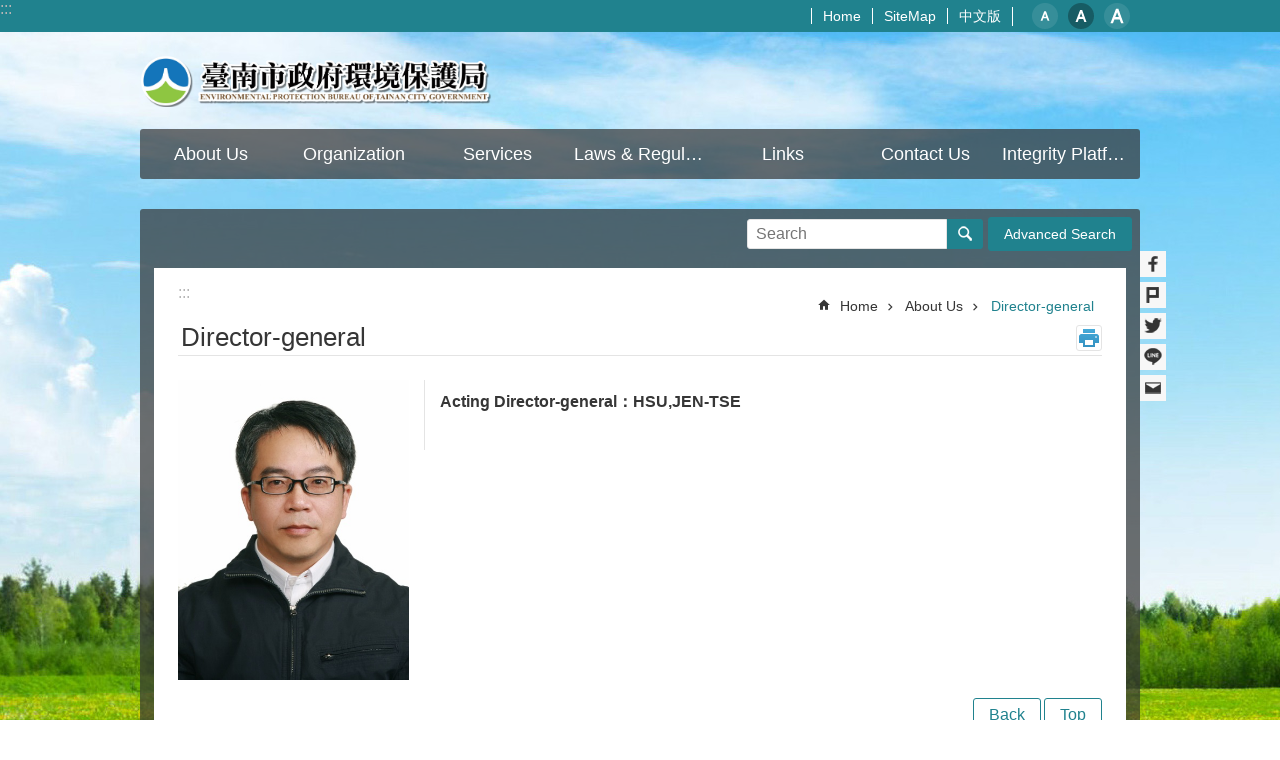

--- FILE ---
content_type: text/html; charset=utf-8
request_url: https://web.tainan.gov.tw/epb_en/cp.aspx?n=16644&Create=1
body_size: 12098
content:

<!DOCTYPE html>

<html id="FormHtml" xmlns="http://www.w3.org/1999/xhtml" lang="en">
<head id="Head1"><script src='https://web.tainan.gov.tw/Scripts/jquery.min.js'></script>
<script src='https://web.tainan.gov.tw/Scripts/jquery.lazy.min.js'></script>
<script src='https://web.tainan.gov.tw/Scripts/jquery.lazy.plugins.min.js'></script>
<script src='https://web.tainan.gov.tw/Scripts/jquery.cookie.min.js'></script>
<script src='https://web.tainan.gov.tw/Scripts/jUtil.min.js'></script>
<script src='https://web.tainan.gov.tw/Scripts/ShowMd5Code.min.js'></script>
<script  src='https://web.tainan.gov.tw/Scripts/Chart/highcharts.min.js'></script> 
<script  src='https://web.tainan.gov.tw/Scripts/Chart/map.src.min.js'></script> 
<script  src='https://web.tainan.gov.tw/Scripts/Chart/highcharts_theme.min.js'></script> 
<script  src='https://web.tainan.gov.tw/Scripts/Chart/tw-all.min.js'></script> 
<link rel='stylesheet' type='text/css'  href='https://web.tainan.gov.tw/Scripts/Chart/highcharts.css'> 
<script  src='https://web.tainan.gov.tw/Scripts/jquery.mousewheel.min.js'></script> 
<script  src='https://web.tainan.gov.tw/Scripts/jquery.touchwipe.min.js'></script> 
<script src='https://web.tainan.gov.tw/Scripts/linkCheck.js'></script>
<script>var CCMS_WWWURL='https://web.tainan.gov.tw/epb_en';var CCMS_LanguageSN=2;var CCMS_SitesSN_Encryption='161';var APName='$%mylocation%$';</script><meta http-equiv="X-UA-Compatible" content="IE=edge" /><meta name="viewport" content="width=device-width, initial-scale=1" /><meta http-equiv="Content-Type" content="text/html; charset=utf-8" />
<meta name="DC.Title" content="Environmental Protection Bureau Of Tainan City Government" />
<meta name="DC.Subject" content="" />
<meta name="DC.Creator" content="" />
<meta name="DC.Publisher" content="" />
<meta name="DC.Date" content="" />
<meta name="DC.Type" content="" />
<meta name="DC.Identifier" content="" />
<meta name="DC.Description" content="" />
<meta name="DC.Contributor" content="" />
<meta name="DC.Format" content="" />
<meta name="DC.Relation" content="" />
<meta name="DC.Source" content="" />
<meta name="DC.Language" content="" />
<meta name="DC.Rights" content="" />
<meta name="Category.Theme" content="" />
<meta name="Category.Cake" content="" />
<meta name="Category.Service" content="" />
<meta name="DC.Keywords" content="" />
<title>
	Environmental Protection Bureau Of Tainan City Government-Director-general
</title><link id="likCssGlobal" href="/epb_en/css/global.css" rel="stylesheet" type="text/css" /><link id="likCssPage" href="/epb_en/css/page.css" rel="stylesheet" type="text/css" /><link id="likPrint" href="/epb_en/css/print.css" rel="stylesheet" type="text/css" media="print" /><link id="lnkCssSysDetail" href="/epb_en/css/sys_detail.css" rel="stylesheet" type="text/css" />

<link href="https://w3fs.tainan.gov.tw/001/Upload/161/sites/pagebackimage/16b65efe-9a96-4eaa-860a-883da3f373be.png" rel="icon" type="image/x-icon">    <style>
        .for_accessibility a {
            position: absolute;
            top: 10px;
            left: 10px;
            z-index: 99;
            width: 1px;
            height: 1px;
            white-space: nowrap;
            overflow: hidden;
            color: #000;
        }
            .for_accessibility a:focus {
                width: auto;
                height: auto;
                padding: 6px;
                background-color: #fff;
            }
        .for_accessibility div {
            position: absolute;
            width: 2px;
            height: 2px;
            background-color: transparent;
            opacity: .1
        }
    </style>
<!-- Global site tag (gtag.js) - Google Analytics -->
<script async src="https://www.googletagmanager.com/gtag/js?id=UA-126646321-42"></script>
<script>
  window.dataLayer = window.dataLayer || [];
  function gtag(){dataLayer.push(arguments);}
  gtag('js', new Date());

  gtag('config', 'UA-126646321-42');
</script>
<script src='https://web.tainan.gov.tw/Scripts/jGMap.js'></script>
<script src='https://web.tainan.gov.tw/Scripts/fancybox/jquery.fancybox.min.js'></script>
<link rel='stylesheet' type='text/css'  href='https://web.tainan.gov.tw/Scripts/fancybox/jquery.fancybox.css'> 
<script src='https://web.tainan.gov.tw/Scripts/lightGallery/js/lightgallery-all.min.js?1'></script>
<link rel='stylesheet' type='text/css'  href='https://web.tainan.gov.tw/Scripts/lightGallery/css/lightgallery.min.css?1'> 
<script  src='./js/airdatepicker/datepicker.min.js'></script> 
<script  src='./js/airdatepicker/datepicker.zh-tw.js'></script> 
<script  src='./js/airdatepicker/datepicker.en.js'></script> 
<link rel='stylesheet' type='text/css'  href='./js/airdatepicker/datepicker.min.css'> 
<meta property="og:title" content="許仁澤" >
<meta property="og:type" content="article" >
<meta property="og:url" content="https://web.tainan.gov.tw/epb_en/cp.aspx?n=16644&Create=1" >
<meta property="og:site_name" content="Environmental Protection Bureau Of Tainan City Government" >
<meta property="og:image" content="https://w3fs.tainan.gov.tw/001/Upload/161/sites/pagebackimage/6faea433-07fd-48fa-80b9-c42b67ad2ed7.png" >
</head>
<body id="Formbody" data-js="false"><div class="for_accessibility">
    <a href="#Accesskey_C" class="" title="Go TO Content">Go TO Content</a>    <div>
    </div>
    <script>
        var $a = $('.for_accessibility a');
        $a.on('click', function (evt) {
            var $href = $($(this).attr('href')),
                $target = $href.find('a').eq(0).get(0);
            setTimeout(function () { try { $target.focus(); } catch (e) { } }, 0);
        });
    </script>
</div>
<script> document.body.setAttribute("data-js", "true");</script>
    
    <form method="post" action="./cp.aspx?n=16644&amp;Create=1" id="form1">
<div class="aspNetHidden">
<input type="hidden" name="__VIEWSTATE" id="__VIEWSTATE" value="WZN15YgT1SkS4sBc+ZF93NMxKzvv/v6VMnxoSGcJtxQJg2ey6lTmYQRxoflmX4r/dRZiN08VmkMn3Mrc6oYupTx3+mx64CY0y/vOcCql4cRxnJ4qMQwOXBWTaU8=" />
</div>

        <!--主選單 結束-->
        <!--標題-->

        <div class="title">
            

        </div>
        
        
        
        
        
        
     <div class="group sys-root" data-func="{&#39;datePicker&#39;:{&#39;autoClose&#39;:true,&#39;language&#39;:&#39;en&#39;}}" data-nojs="Your browser does not seem to support JavaScript syntax, but it does not matter, it does not affect the presentation of the content. If you need to choose the appropriate font size, you can use the keyboard Ctrl + (+) zoom (-) zoom. If you need to go back to the previous page, you can use the Alt + Left Arrow (←) provided by the browser. If you need to print, you can use the keyboard Ctrl + p use the browser to provide the print function." data-type="3" data-child="3"><div class="in"><div class="ct"><div class="in"> <div class="group base-mobile" data-func="{&#39;toggleBtn&#39;:{&#39;btnRole&#39;: &#39;button&#39;}}" data-index="1" data-type="3"><div class="in"><div class="hd"><div class="in"><div   data-index="0"  >		<span  ><a    title="MoblieMenu" data-title="MoblieMenu"     >MoblieMenu</a></span></div></div></div><div class="ct"><div class="in"> <div class="area-form search" data-index="1" data-type="0" data-child="1"><div class="in"><div class="hd"><div class="in"><div   data-index="0"  >		<span  ><a    title="search" data-title="search"     >search</a></span></div></div></div><div class="ct"><div class="in"><div class="fieldset">
  <span class="search"><label style='color: transparent; position: absolute;' for='7a125783473644fa9f89f8256a3bb4ce' >Search</label><input data-search="7a125783473644fa9f89f8256a3bb4ce" id='7a125783473644fa9f89f8256a3bb4ce' type="search" placeholder="Search" title="Search"></span>
  <span class="submit"><a href="#" id='btn_7a125783473644fa9f89f8256a3bb4ce' role='button' class='CCMS_SearchBtn' data-search="7a125783473644fa9f89f8256a3bb4ce" title="Search">Search</a></span>
</div>
<div class="list">
  <ul data-index="1" data-child="0">
  </ul>
</div>
<script >
$(function () {
    $('[data-search="7a125783473644fa9f89f8256a3bb4ce"]').on("keydown", function (event) {
        if (event.which == 13) {
             doSearch($('#btn_7a125783473644fa9f89f8256a3bb4ce'));
            return false;
        }
    });
});
</script>
</div></div><div class="ft"><div class="in"><ul data-index="1" data-child="1">
  <li data-index="1" class="advanced"><span><a target="_blank" href="https://www.google.com.tw/advanced_search?hl=en&as_sitesearch=https://web.tainan.gov.tw/epb_en" title="Advanced Search[ open a new window]">Advanced Search</a></span></li>
</ul>
</div></div></div></div> <div class="list-text share" data-index="2" data-type="0" data-child="1"><div class="in"><div class="hd"><div class="in"><div   data-index="0"  >		<span  ><a   href="#"  role="button" title="Share" data-title="Share"     >Share</a></span></div></div></div><div class="ct"><div class="in"><ul data-index="1" data-child="5"><li   data-index="1"  class="facebook"  >		<span  ><a   href="javascript: void(window.open('http://www.facebook.com/share.php?u='.concat(encodeURIComponent(location.href)) ));"   title="Share to Facebook[ open a new window]" data-title="Share to Facebook[ open a new window]"    target="_self"   >Facebook</a></span></li><li   data-index="2"  class="plurk"  >		<span  ><a   href="javascript: void(window.open('http://www.plurk.com/?qualifier=shares&status='.concat(encodeURIComponent(location.href)) ));"   title="Share to Plurk[ open a new window]" data-title="Share to Plurk[ open a new window]"    target="_self"   >Plurk</a></span></li><li   data-index="3"  class="twitter"  >		<span  ><a   href="javascript: void(window.open('http://twitter.com/home/?status='.concat(encodeURIComponent(document.title)) .concat(' ') .concat(encodeURIComponent(location.href))));"   title="Share to twitter[ open a new window]" data-title="Share to twitter[ open a new window]"    target="_self"   >Twitter</a></span></li><li   data-index="4"  class="line"  >		<span  ><a   href="javascript: void(window.open('http://line.naver.jp/R/msg/text/?'.concat(encodeURIComponent(location.href)) ));"   title="Share to line[ open a new window]" data-title="Share to line[ open a new window]"    target="_self"   >line</a></span></li><li   data-index="5"  class="email"  >		<span  ><a   href="javascript:  void(window.open('mailto:?subject=' + encodeURIComponent(document.title) + '&amp;body=' +  encodeURIComponent(document.URL)));"   title="Share to email[ open a new window]" data-title="Share to email[ open a new window]"    target="_self"   >Email</a></span></li></ul>
</div></div></div></div> <div class="group-list nav" data-func="{&#39;majorNavMobile&#39;:{}}" data-index="3" data-type="4" data-child="7"><div class="in"><div class="ct"><div class="in"><ul data-index="1" data-child="7"><li data-index="1"> <div class="group nav" data-index="1" data-type="3" data-child="1"><div class="in"><div class="hd"><div class="in"><div   data-index="0"  >		<span  ><a   href="cl.aspx?n=16386"      title="About Us" data-title="About Us"     >About Us</a></span></div></div></div><div class="ct"><div class="in"> <div class="list-text nav" data-index="1" data-type="0" data-child="1"><div class="in"><div class="ct"><div class="in"><ul data-index="1" data-child="2"><li   data-index="1"  >		<span  ><a   href="cp.aspx?n=16644"      title="Director-general" data-title="Director-general"     >Director-general</a></span></li><li   data-index="2"  >		<span  ><a   href="cp.aspx?n=16645"      title="Office Location" data-title="Office Location"     >Office Location</a></span></li></ul>
</div></div></div></div></div></div></div></div></li><li data-index="2"> <div class="group nav" data-index="2" data-type="3" data-child="1"><div class="in"><div class="hd"><div class="in"><div   data-index="0"  >		<span  ><a   href="News.aspx?n=22878&sms=17696"      title="Organization" data-title="Organization"     >Organization</a></span></div></div></div><div class="ct"><div class="in"> <div class="list-text nav" data-index="1" data-type="0"><div class="in"><div class="ct"><div class="in"></div></div></div></div></div></div></div></div></li><li data-index="3"> <div class="group nav" data-index="3" data-type="3" data-child="1"><div class="in"><div class="hd"><div class="in"><div   data-index="0"  >		<span  ><a   href="cl.aspx?n=16648"      title="Services" data-title="Services"     >Services</a></span></div></div></div><div class="ct"><div class="in"> <div class="list-text nav" data-index="1" data-type="0" data-child="1"><div class="in"><div class="ct"><div class="in"><ul data-index="1" data-child="3"><li   data-index="1"  >		<span  ><a   href="News.aspx?n=16649&sms=17646"      title="Document" data-title="Document"     >Document</a></span></li><li   data-index="2"  >		<span  ><a   href="News_Video.aspx?n=16650&sms=17697"      title="Multimedia" data-title="Multimedia"     >Multimedia</a></span></li><li   data-index="3"  >		<span  ><a   href="News.aspx?n=24419&sms=20725"      title="Tainan City Anding regional health buries the field & Leachate treatment plant" data-title="Tainan City Anding regional health buries the field & Leachate treatment plant"     >Tainan City Anding regional health buries the field & Leachate treatment plant</a></span></li></ul>
</div></div></div></div></div></div></div></div></li><li data-index="4"> <div class="group nav" data-index="4" data-type="3" data-child="1"><div class="in"><div class="hd"><div class="in"><div   data-index="0"  >		<span  ><a   href="News.aspx?n=27689&sms=17701"      title="Laws & Regulations" data-title="Laws & Regulations"     >Laws & Regulations</a></span></div></div></div><div class="ct"><div class="in"> <div class="list-text nav" data-index="1" data-type="0"><div class="in"><div class="ct"><div class="in"></div></div></div></div></div></div></div></div></li><li data-index="5"> <div class="group nav" data-index="5" data-type="3" data-child="1"><div class="in"><div class="hd"><div class="in"><div   data-index="0"  >		<span  ><a   href="cl.aspx?n=16895"      title="Links" data-title="Links"     >Links</a></span></div></div></div><div class="ct"><div class="in"> <div class="list-text nav" data-index="1" data-type="0" data-child="1"><div class="in"><div class="ct"><div class="in"><ul data-index="1" data-child="3"><li   data-index="1"  >		<span  ><a   href="News.aspx?n=16896&sms=17699"      title="Local Environmental Protection Units" data-title="Local Environmental Protection Units"     >Local Environmental Protection Units</a></span></li><li   data-index="2"  >		<span  ><a   href="News.aspx?n=16391&sms=17698"      title="International Environmental Protection Units" data-title="International Environmental Protection Units"     >International Environmental Protection Units</a></span></li><li   data-index="3"  >		<span  ><a   href="News.aspx?n=16898&sms=17702"      title="Facilities" data-title="Facilities"     >Facilities</a></span></li></ul>
</div></div></div></div></div></div></div></div></li><li data-index="6"> <div class="group nav" data-index="6" data-type="3" data-child="1"><div class="in"><div class="hd"><div class="in"><div   data-index="0"  >		<span  ><a   href="cp.aspx?n=16900"      title="Contact Us" data-title="Contact Us"     >Contact Us</a></span></div></div></div><div class="ct"><div class="in"> <div class="list-text nav" data-index="1" data-type="0"><div class="in"><div class="ct"><div class="in"></div></div></div></div></div></div></div></div></li><li data-index="7"> <div class="group nav" data-index="7" data-type="3" data-child="1"><div class="in"><div class="hd"><div class="in"><div   data-index="0"  >		<span  ><a   href="cl.aspx?n=34440"      title="Integrity Platform" data-title="Integrity Platform"     >Integrity Platform</a></span></div></div></div><div class="ct"><div class="in"> <div class="list-text nav" data-index="1" data-type="0" data-child="1"><div class="in"><div class="ct"><div class="in"><ul data-index="1" data-child="2"><li   data-index="1"  >		<span  ><a   href="News.aspx?n=34451&sms=24607"      title="Latest News" data-title="Latest News"     >Latest News</a></span></li><li   data-index="2"  >		<span  ><a   href="cl.aspx?n=34452"      title="Introduction" data-title="Introduction"     >Introduction</a></span></li></ul>
</div></div></div></div></div></div></div></div></li></ul></div></div></div></div> <div class="list-text hot-key-word" data-index="4" data-type="0"><div class="in"><div class="hd"><div class="in"><div   data-index="0"  >		<span  ><a    title="Keywords" data-title="Keywords"     >Keywords</a></span></div></div></div><div class="ct"><div class="in"></div></div></div></div> <div class="list-text link" data-index="5" data-type="0" data-child="1"><div class="in"><div class="hd"><div class="in"><div   data-index="0"  >		<span  ><a    title="TopLink" data-title="TopLink"     >TopLink</a></span></div></div></div><div class="ct"><div class="in"><ul data-index="1" data-child="3"><li   data-index="1"  >		<span  ><a   href="Default.aspx"   title="Home" data-title="Home"    target="_self"   >Home</a></span></li><li   data-index="2"  >		<span  ><a   href="SiteMap.aspx"   title="SiteMap" data-title="SiteMap"    target="_self"   >SiteMap</a></span></li><li   data-index="3"  >		<span  ><a   href="https://web.tainan.gov.tw/epb"   title="中文版" data-title="中文版"    target="_self"   >中文版</a></span></li></ul>
</div></div></div></div> <div class="list-text link" data-index="6" data-type="0" data-child="1"><div class="in"><div class="hd"><div class="in"><div   data-index="0"  >		<span  ><a    title="FooterLink" data-title="FooterLink"     >FooterLink</a></span></div></div></div><div class="ct"><div class="in"><ul data-index="1" data-child="1"><li   data-index="1"  >		<span  ><a   href="https://web.tainan.gov.tw/epb_en/cp.aspx?n=37174"   title="Open Data Statement" data-title="Open Data Statement"    target="_self"   >Open Data Statement</a></span></li></ul>
</div></div></div></div></div></div></div></div> <div class="group base-extend" data-index="2" data-type="3" data-child="1"><div class="in"><div class="ct"><div class="in"> <div class="simple-text accesskey" data-type="0" data-child="1"><div class="in"><div class="ct"><div class="in"><span><a href="#Accesskey_U" id="Accesskey_U" accesskey="U" title="Upper block, containing the links to the services of this site, search box, font size setting and versions of this site.">:::</a></span></div></div></div></div> <div class="group default info" data-index="1" data-type="3"><div class="in"><div class="ct"><div class="in"> <div class="list-text link" data-index="1" data-type="0" data-child="1"><div class="in"><div class="hd"><div class="in"><div   data-index="0"  >		<span  ><a    title="TopLink" data-title="TopLink"     >TopLink</a></span></div></div></div><div class="ct"><div class="in"><ul data-index="1" data-child="3"><li   data-index="1"  >		<span  ><a   href="Default.aspx"   title="Home" data-title="Home"    target="_self"   >Home</a></span></li><li   data-index="2"  >		<span  ><a   href="SiteMap.aspx"   title="SiteMap" data-title="SiteMap"    target="_self"   >SiteMap</a></span></li><li   data-index="3"  >		<span  ><a   href="https://web.tainan.gov.tw/epb"   title="中文版" data-title="中文版"    target="_self"   >中文版</a></span></li></ul>
</div></div></div></div> <div class="list-text font-size" data-func="{&#39;fontSize&#39;:{}}" data-index="2" data-type="0" data-child="1"><div class="in"><div class="hd"><div class="in"><div   data-index="0"  >		<span  ><a   href="#"  role="button" title="Font Size" data-title="Font Size"     >Font Size</a></span></div></div></div><div class="ct"><div class="in"><ul data-index="1" data-child="3"><li   data-index="1"  class="small"  >		<span  ><a   href="#"   title="S" data-title="S" role="button"    >S</a></span></li><li   data-index="2"  class="medium"  >		<span  ><a   href="#"   title="M" data-title="M" role="button"    >M</a></span></li><li   data-index="3"  class="large"  >		<span  ><a   href="#"   title="L" data-title="L" role="button"    >L</a></span></li></ul>
</div></div></div></div></div></div></div></div> <div class="simple-text major-logo" data-index="2" data-type="0" data-child="1"><div class="in"><div class="ct"><div class="in"><h1><a href="Default.aspx" title="Environmental Protection Bureau Of Tainan City GovernmentLOGO">Environmental Protection Bureau Of Tainan City Government</a></h1></div></div></div></div> <div class="group-list nav" data-func="{&#39;hud&#39;:{},&#39;majorNavHorizontal&#39;:{},&#39;majorNavStraight&#39;:{},&#39;setNavWidth&#39;:{}}" data-index="3" data-type="4" data-child="7"><div class="in"><div class="ct"><div class="in"><ul data-index="1" data-child="7"><li data-index="1"> <div id="Group_82214_NjShLdMavD" data-Margin_right="" data-sort="" data-bgColor="" data-AddParentGroup="" data-GroupSN="82214" data-WidthDeskTop="" data-anchor="" data-tabType="3" class="group nav" data-index="1" data-Margin_DefaultSetting="false" data-type="3" data-bgClass="" data-WidthMobile="" data-groupname="" data-WidthPad="" data-Margin_left="" data-MenuWidth="" data-isgroup="true" data-Margin_bottom="" data-child="1" data-Margin_Top=""><div class="in"><div class="hd"><div class="in"><div   data-index="0"  >		<span  ><a   href="cl.aspx?n=16386"      title="About Us" data-title="About Us"     >About Us</a></span></div></div></div><div class="ct"><div class="in"> <div id="Group_82215_WsptiyBgPs" data-SitesModuleSN="75" data-Margin_right="" data-sort="2" data-bgColor="" data-AddParentGroup="" data-GroupSN="82215" data-WidthDeskTop="" data-anchor="" data-tabType="0" class="list-text nav" data-index="1" data-Margin_DefaultSetting="false" data-type="0" data-bgClass="" data-WidthMobile="" data-groupname="" data-WidthPad="" data-Margin_left="" data-MenuWidth="" data-isgroup="true" data-setLen="0" data-Margin_bottom="" data-child="1" data-Margin_Top=""><div class="in"><div class="ct"><div class="in"><ul data-index="1" data-child="2"><li   data-index="1"  >		<span  ><a   href="cp.aspx?n=16644"      title="Director-general" data-title="Director-general"     >Director-general</a></span></li><li   data-index="2"  >		<span  ><a   href="cp.aspx?n=16645"      title="Office Location" data-title="Office Location"     >Office Location</a></span></li></ul>
</div></div></div></div></div></div></div></div></li><li data-index="2"> <div id="Group_262376_YegRBKTHBD" data-Margin_right="" data-sort="" data-bgColor="" data-AddParentGroup="" data-GroupSN="262376" data-WidthDeskTop="" data-anchor="" data-tabType="3" class="group nav" data-index="2" data-Margin_DefaultSetting="false" data-type="3" data-bgClass="" data-WidthMobile="" data-groupname="" data-WidthPad="" data-Margin_left="" data-MenuWidth="" data-isgroup="true" data-Margin_bottom="" data-child="1" data-Margin_Top=""><div class="in"><div class="hd"><div class="in"><div   data-index="0"  >		<span  ><a   href="News.aspx?n=22878&sms=17696"      title="Organization" data-title="Organization"     >Organization</a></span></div></div></div><div class="ct"><div class="in"> <div id="Group_262377_igoiHQCDnY" data-SitesModuleSN="75" data-Margin_right="" data-sort="2" data-bgColor="" data-AddParentGroup="" data-GroupSN="262377" data-WidthDeskTop="" data-anchor="" data-tabType="0" class="list-text nav" data-index="1" data-Margin_DefaultSetting="false" data-type="0" data-bgClass="" data-WidthMobile="" data-groupname="" data-WidthPad="" data-Margin_left="" data-MenuWidth="" data-isgroup="true" data-setLen="0" data-Margin_bottom="" data-Margin_Top=""><div class="in"><div class="ct"><div class="in"></div></div></div></div></div></div></div></div></li><li data-index="3"> <div id="Group_86244_DrcvdPjDGj" data-Margin_right="" data-sort="" data-bgColor="" data-AddParentGroup="" data-GroupSN="86244" data-WidthDeskTop="" data-anchor="" data-tabType="3" class="group nav" data-index="3" data-Margin_DefaultSetting="false" data-type="3" data-bgClass="" data-WidthMobile="" data-groupname="" data-WidthPad="" data-Margin_left="" data-MenuWidth="" data-isgroup="true" data-Margin_bottom="" data-child="1" data-Margin_Top=""><div class="in"><div class="hd"><div class="in"><div   data-index="0"  >		<span  ><a   href="cl.aspx?n=16648"      title="Services" data-title="Services"     >Services</a></span></div></div></div><div class="ct"><div class="in"> <div id="Group_86245_WPuGCiVhBs" data-SitesModuleSN="75" data-Margin_right="" data-sort="2" data-bgColor="" data-AddParentGroup="" data-GroupSN="86245" data-WidthDeskTop="" data-anchor="" data-tabType="0" class="list-text nav" data-index="1" data-Margin_DefaultSetting="false" data-type="0" data-bgClass="" data-WidthMobile="" data-groupname="" data-WidthPad="" data-Margin_left="" data-MenuWidth="" data-isgroup="true" data-setLen="0" data-Margin_bottom="" data-child="1" data-Margin_Top=""><div class="in"><div class="ct"><div class="in"><ul data-index="1" data-child="3"><li   data-index="1"  >		<span  ><a   href="News.aspx?n=16649&sms=17646"      title="Document" data-title="Document"     >Document</a></span></li><li   data-index="2"  >		<span  ><a   href="News_Video.aspx?n=16650&sms=17697"      title="Multimedia" data-title="Multimedia"     >Multimedia</a></span></li><li   data-index="3"  >		<span  ><a   href="News.aspx?n=24419&sms=20725"      title="Tainan City Anding regional health buries the field & Leachate treatment plant" data-title="Tainan City Anding regional health buries the field & Leachate treatment plant"     >Tainan City Anding regional health buries the field & Leachate treatment plant</a></span></li></ul>
</div></div></div></div></div></div></div></div></li><li data-index="4"> <div id="Group_261634_BjdYqybEqy" data-Margin_right="" data-sort="" data-bgColor="" data-AddParentGroup="" data-GroupSN="261634" data-WidthDeskTop="" data-anchor="" data-tabType="3" class="group nav" data-index="4" data-Margin_DefaultSetting="false" data-type="3" data-bgClass="" data-WidthMobile="" data-groupname="" data-WidthPad="" data-Margin_left="" data-MenuWidth="" data-isgroup="true" data-Margin_bottom="" data-child="1" data-Margin_Top=""><div class="in"><div class="hd"><div class="in"><div   data-index="0"  >		<span  ><a   href="News.aspx?n=27689&sms=17701"      title="Laws & Regulations" data-title="Laws & Regulations"     >Laws & Regulations</a></span></div></div></div><div class="ct"><div class="in"> <div id="Group_261635_hsTLdGBVee" data-SitesModuleSN="75" data-Margin_right="" data-sort="2" data-bgColor="" data-AddParentGroup="" data-GroupSN="261635" data-WidthDeskTop="" data-anchor="" data-tabType="0" class="list-text nav" data-index="1" data-Margin_DefaultSetting="false" data-type="0" data-bgClass="" data-WidthMobile="" data-groupname="" data-WidthPad="" data-Margin_left="" data-MenuWidth="" data-isgroup="true" data-setLen="0" data-Margin_bottom="" data-Margin_Top=""><div class="in"><div class="ct"><div class="in"></div></div></div></div></div></div></div></div></li><li data-index="5"> <div id="Group_86968_RSMHfnLmEd" data-Margin_right="" data-sort="" data-bgColor="" data-AddParentGroup="" data-GroupSN="86968" data-WidthDeskTop="" data-anchor="" data-tabType="3" class="group nav" data-index="5" data-Margin_DefaultSetting="false" data-type="3" data-bgClass="" data-WidthMobile="" data-groupname="" data-WidthPad="" data-Margin_left="" data-MenuWidth="" data-isgroup="true" data-Margin_bottom="" data-child="1" data-Margin_Top=""><div class="in"><div class="hd"><div class="in"><div   data-index="0"  >		<span  ><a   href="cl.aspx?n=16895"      title="Links" data-title="Links"     >Links</a></span></div></div></div><div class="ct"><div class="in"> <div id="Group_86969_kmjDnbjTDb" data-SitesModuleSN="75" data-Margin_right="" data-sort="2" data-bgColor="" data-AddParentGroup="" data-GroupSN="86969" data-WidthDeskTop="" data-anchor="" data-tabType="0" class="list-text nav" data-index="1" data-Margin_DefaultSetting="false" data-type="0" data-bgClass="" data-WidthMobile="" data-groupname="" data-WidthPad="" data-Margin_left="" data-MenuWidth="" data-isgroup="true" data-setLen="0" data-Margin_bottom="" data-child="1" data-Margin_Top=""><div class="in"><div class="ct"><div class="in"><ul data-index="1" data-child="3"><li   data-index="1"  >		<span  ><a   href="News.aspx?n=16896&sms=17699"      title="Local Environmental Protection Units" data-title="Local Environmental Protection Units"     >Local Environmental Protection Units</a></span></li><li   data-index="2"  >		<span  ><a   href="News.aspx?n=16391&sms=17698"      title="International Environmental Protection Units" data-title="International Environmental Protection Units"     >International Environmental Protection Units</a></span></li><li   data-index="3"  >		<span  ><a   href="News.aspx?n=16898&sms=17702"      title="Facilities" data-title="Facilities"     >Facilities</a></span></li></ul>
</div></div></div></div></div></div></div></div></li><li data-index="6"> <div id="Group_87096_dYcoIwfVdP" data-Margin_right="" data-sort="" data-bgColor="" data-AddParentGroup="" data-GroupSN="87096" data-WidthDeskTop="" data-anchor="" data-tabType="3" class="group nav" data-index="6" data-Margin_DefaultSetting="false" data-type="3" data-bgClass="" data-WidthMobile="" data-groupname="" data-WidthPad="" data-Margin_left="" data-MenuWidth="" data-isgroup="true" data-Margin_bottom="" data-child="1" data-Margin_Top=""><div class="in"><div class="hd"><div class="in"><div   data-index="0"  >		<span  ><a   href="cp.aspx?n=16900"      title="Contact Us" data-title="Contact Us"     >Contact Us</a></span></div></div></div><div class="ct"><div class="in"> <div id="Group_87097_DxKMIERoUi" data-SitesModuleSN="75" data-Margin_right="" data-sort="2" data-bgColor="" data-AddParentGroup="" data-GroupSN="87097" data-WidthDeskTop="" data-anchor="" data-tabType="0" class="list-text nav" data-index="1" data-Margin_DefaultSetting="false" data-type="0" data-bgClass="" data-WidthMobile="" data-groupname="" data-WidthPad="" data-Margin_left="" data-MenuWidth="" data-isgroup="true" data-setLen="0" data-Margin_bottom="" data-Margin_Top=""><div class="in"><div class="ct"><div class="in"></div></div></div></div></div></div></div></div></li><li data-index="7"> <div id="Group_345392_saxWnnavBQ" data-Margin_right="" data-sort="" data-bgColor="" data-AddParentGroup="" data-GroupSN="345392" data-WidthDeskTop="" data-anchor="" data-tabType="3" class="group nav" data-index="7" data-Margin_DefaultSetting="false" data-type="3" data-bgClass="" data-WidthMobile="" data-groupname="" data-WidthPad="" data-Margin_left="" data-MenuWidth="" data-isgroup="true" data-Margin_bottom="" data-child="1" data-Margin_Top=""><div class="in"><div class="hd"><div class="in"><div   data-index="0"  >		<span  ><a   href="cl.aspx?n=34440"      title="Integrity Platform" data-title="Integrity Platform"     >Integrity Platform</a></span></div></div></div><div class="ct"><div class="in"> <div id="Group_345393_eErjWdhLbX" data-SitesModuleSN="75" data-Margin_right="" data-sort="2" data-bgColor="" data-AddParentGroup="" data-GroupSN="345393" data-WidthDeskTop="" data-anchor="" data-tabType="0" class="list-text nav" data-index="1" data-Margin_DefaultSetting="false" data-type="0" data-bgClass="" data-WidthMobile="" data-groupname="" data-WidthPad="" data-Margin_left="" data-MenuWidth="" data-isgroup="true" data-setLen="0" data-Margin_bottom="" data-child="1" data-Margin_Top=""><div class="in"><div class="ct"><div class="in"><ul data-index="1" data-child="2"><li   data-index="1"  >		<span  ><a   href="News.aspx?n=34451&sms=24607"      title="Latest News" data-title="Latest News"     >Latest News</a></span></li><li   data-index="2"  >		<span  ><a   href="cl.aspx?n=34452"      title="Introduction" data-title="Introduction"     >Introduction</a></span></li></ul>
</div></div></div></div></div></div></div></div></li></ul></div></div></div></div></div></div></div></div> <div class="group base-wrapper" data-index="3" data-type="3" data-child="3"><div class="in"><div class="ct"><div class="in"> <div class="group base-header" data-index="1" data-type="3"><div class="in"><div class="ct"><div class="in"> <div class="list-text hot-key-word" data-index="1" data-type="0"><div class="in"><div class="hd"><div class="in"><div   data-index="0"  >		<span  ><a    title="Keywords" data-title="Keywords"     >Keywords</a></span></div></div></div><div class="ct"><div class="in"></div></div></div></div> <div class="area-form search" data-func="{&#39;showDataList&#39;:{}}" data-index="2" data-type="0" data-child="1"><div class="in"><div class="hd"><div class="in"><div   data-index="0"  >		<span  ><a    title="search" data-title="search"     >search</a></span></div></div></div><div class="ct"><div class="in"><div class="fieldset">
  <span class="search"><label style='color: transparent; position: absolute;' for='9fb27227c44a40a7aee2cfede0c63608' >Search</label><input data-search="9fb27227c44a40a7aee2cfede0c63608" id='9fb27227c44a40a7aee2cfede0c63608' type="search" placeholder="Search" title="Search"></span>
  <span class="submit"><a href="#" id='btn_9fb27227c44a40a7aee2cfede0c63608' role='button' class='CCMS_SearchBtn' data-search="9fb27227c44a40a7aee2cfede0c63608" title="Search">Search</a></span>
</div>
<div class="list">
  <ul data-index="1" data-child="0">
  </ul>
</div>
<script >
$(function () {
    $('[data-search="9fb27227c44a40a7aee2cfede0c63608"]').on("keydown", function (event) {
        if (event.which == 13) {
             doSearch($('#btn_9fb27227c44a40a7aee2cfede0c63608'));
            return false;
        }
    });
});
</script>
</div></div><div class="ft"><div class="in"><ul data-index="1" data-child="1">
  <li data-index="1" class="advanced"><span><a target="_blank" href="https://www.google.com.tw/advanced_search?hl=en&as_sitesearch=https://web.tainan.gov.tw/epb_en" title="Advanced Search[ open a new window]">Advanced Search</a></span></li>
</ul>
</div></div></div></div> <div class="list-text share" data-index="3" data-type="0" data-child="1"><div class="in"><div class="hd"><div class="in"><div   data-index="0"  >		<span  ><a   href="#"  role="button" title="Share" data-title="Share"     >Share</a></span></div></div></div><div class="ct"><div class="in"><ul data-index="1" data-child="5"><li   data-index="1"  class="facebook"  >		<span  ><a   href="javascript: void(window.open('http://www.facebook.com/share.php?u='.concat(encodeURIComponent(location.href)) ));"   title="Share to Facebook[ open a new window]" data-title="Share to Facebook[ open a new window]"    target="_self"   >Facebook</a></span></li><li   data-index="2"  class="plurk"  >		<span  ><a   href="javascript: void(window.open('http://www.plurk.com/?qualifier=shares&status='.concat(encodeURIComponent(location.href)) ));"   title="Share to Plurk[ open a new window]" data-title="Share to Plurk[ open a new window]"    target="_self"   >Plurk</a></span></li><li   data-index="3"  class="twitter"  >		<span  ><a   href="javascript: void(window.open('http://twitter.com/home/?status='.concat(encodeURIComponent(document.title)) .concat(' ') .concat(encodeURIComponent(location.href))));"   title="Share to twitter[ open a new window]" data-title="Share to twitter[ open a new window]"    target="_self"   >Twitter</a></span></li><li   data-index="4"  class="line"  >		<span  ><a   href="javascript: void(window.open('http://line.naver.jp/R/msg/text/?'.concat(encodeURIComponent(location.href)) ));"   title="Share to line[ open a new window]" data-title="Share to line[ open a new window]"    target="_self"   >line</a></span></li><li   data-index="5"  class="email"  >		<span  ><a   href="javascript:  void(window.open('mailto:?subject=' + encodeURIComponent(document.title) + '&amp;body=' +  encodeURIComponent(document.URL)));"   title="Share to email[ open a new window]" data-title="Share to email[ open a new window]"    target="_self"   >Email</a></span></li></ul>
</div></div></div></div></div></div></div></div> <main id="base-content" class="group base-content" data-index="2" data-type="3" data-child="1"><div class="in"><div class="ct"><div class="in"> <div class="group base-page-area" data-index="1" data-type="3" data-child="1"><div class="in"><div class="ct"><div class="in"> <div class="group base-section" data-index="1" data-type="3" data-child="3"><div class="in"><div class="ct"><div class="in"> <div class="simple-text accesskey" data-type="0" data-child="1"><div class="in"><div class="ct"><div class="in"><span><a href="#Accesskey_C" id="Accesskey_C" accesskey="C" title="Main content area shows the content of each page.">:::</a></span></div></div></div></div> <div class="group page-header" data-index="1" data-type="3" data-child="2"><div class="in"><div class="ct"><div class="in"> <div class="list-text breadcrumb" data-index="1" data-type="0" data-child="1"><div class="in"><div class="ct"><div class="in"><ul data-index="1" data-child="3"><li   data-index="1"  >		<span  ><a   href="Default.aspx"   title="Home" data-title="Home"    target="_self"   >Home</a></span></li><li   data-index="2"  >		<span  ><a   href="cl.aspx?n=16386"   title="About Us" data-title="About Us"    target="_self"   >About Us</a></span></li><li   data-index="3"  >		<span  ><a   href="cp.aspx?n=16644"   title="Director-general" data-title="Director-general"    target="_self"   >Director-general</a></span></li></ul>
</div></div></div></div> <div class="group default info" data-index="2" data-type="3" data-child="2"><div class="in"><div class="ct"><div class="in"> <div class="simple-text heading" data-index="1" data-type="0" data-child="1"><div class="in"><div class="ct"><div class="in"><h2><span>Director-general</span></h2></div></div></div></div> <div class="group default msg-tool" data-index="2" data-type="3" data-child="1"><div class="in"><div class="ct"><div class="in"> <div class="simple-text accesskey" data-func="{&#39;focusContent&#39;:{}}" data-type="0" data-child="1"><div class="in"><div class="ct"><div class="in"><span><a href="#CCMS_Content" title="To skip this sub-menu, press [Enter] and continue to press [Tab]">_</a></span></div></div></div></div> <div class="list-text user-tool" data-index="1" data-type="0" data-child="1"><div class="in"><div class="hd"><div class="in"><div   data-index="0"  >		<span  ><a   href="javascript :return false;"   title="Web page function" data-title="Web page function"    target="_self"   >Web page function</a></span></div></div></div><div class="ct"><div class="in"><ul data-index="1" data-child="1"><li   data-index="1"  class="print"  >		<span  ><a   href="javascript:print();"   title="Print Content" data-title="Print Content"    target="_self"   >Print Content</a></span></li></ul>
</div></div></div></div></div></div></div></div></div></div></div></div></div></div></div></div> <div class="group page-content " id="CCMS_Content" data-func="{&#39;linkType&#39;:{&#39;domains&#39;:[&#39;https://w3fs.tainan.gov.tw&#39;,&#39;https://w3fs.tainan.gov.tw&#39;]}}" data-index="2" data-type="3" data-child="3"><div class="in"><div class="ct"><div class="in"> <div class="simple-text title" data-type="0" data-child="1"><div class="in"><div class="ct"><div class="in"><h3>許仁澤</h3></div></div></div></div>
        
        
     <link href="css/cp.css" rel="stylesheet" type="text/css" />
 <div class="area-editor user-edit" data-type="0" data-child="1"><div class="in"><div class="ct"><div class="in"><script type="text/javascript">
	$(function(){
		$('div.title:nth-child(1)').remove();
		$('div.detail:nth-child(2)').remove();
	});
</script>
<style type="text/css">.cp.interduce{margin:8px 0}.cp.interduce > img{float:left;max-width:40%;margin-right:15px}@media (max-width: 560px){.cp.interduce > img{margin:8px 0;display:block;width:100%;max-width:none;float:none}}.cp.interduce:after{content:"​";display:block;height:0;clear:both}.cp.interduce-list{overflow:hidden;list-style:none;border-left:1px solid #e4e4e4;padding-left:15px}@media (max-width: 560px){.cp.interduce-list{border-left:0;padding-left:0}}.cp.interduce-list li + li{margin-top:8px}.cp.interduce-caption{font-weight:700;display:block;margin:8px 0}
</style>
<div class="cp interduce"><img alt="Director-general picture" src="https://w3fs.tainan.gov.tw/Download.ashx?u=LzAwMS9VcGxvYWQvMTU5L2NrZmlsZS84YzQ3NDkyMC0zMjEzLTRhMTAtODM3Zi02OTQ1MGU4YWM1MWMuanBn&amp;n=NTI4MjIwMjA5MDkwOWZkYTE1LmpwZw%3d%3d&amp;icon=.jpg" style="width: 25%;" />
<ul class="cp interduce-list" style="margin-left: 80px;">
	<li><span class="cp interduce-caption">Acting&nbsp;Director-general：HSU,JEN-TSE</span></li>
	<li>&nbsp;</li>
</ul>
</div>
</div></div></div></div></div></div></div></div> <div class="group page-footer" data-index="3" data-type="3" data-child="4"><div class="in"><div class="ct"><div class="in"> <div class="area-editor system-info" data-index="1" data-type="0" data-child="1"><div class="in"><div class="ct"><div class="in"></div></div></div></div> <div class="list-text detail" data-index="2" data-type="0" data-child="1"><div class="in"><div class="ct"><div class="in"><ul data-index="1" data-child="2"><li   data-index="1"  >		<span  >Post Date：2022-12-24 下午 02:43:34</span></li><li   data-index="2"  >		<span  >Last Updated：2024-01-25 上午 11:40:31</span></li></ul>
</div></div></div></div> <div class="list-text jump-tool" data-index="3" data-type="0" data-child="1"><div class="in"><div class="ct"><div class="in"><ul data-index="1" data-child="2"><li   data-index="1"  class="back"  >		<span  ><a   href="javascript:window.location =document.referrer;"   title="Back" data-title="Back"    target="_self"   >Back</a></span></li><li   data-index="2"  class="to-top"  >		<span  ><a   href="#Accesskey_U"   title="Top" data-title="Top" role="button"   target="_self"   >Top</a></span></li></ul>
</div></div></div></div>
        </div></div></div></div></div></div></div></div></div></div></div></div></div></div></div></main> <div class="group base-footer" data-func="{&#39;toggleBtn&#39;:{&#39;btnOrangeText&#39;:&#39;Close&#39;,&#39;btnActiveText&#39;:&#39;Open&#39;,&#39;focusActive&#39;:false,&#39;addHd&#39;:true,&#39;btnRole&#39;:&#39;button&#39;}}" data-index="3" data-type="3" data-child="1"><div class="in"><div class="ct"><div class="in"> <div class="simple-text accesskey" data-type="0" data-child="1"><div class="in"><div class="ct"><div class="in"><span><a href="#Accesskey_Z" id="Accesskey_Z" accesskey="Z" title="Bottom Link area.">:::</a></span></div></div></div></div> <div class="group-list nav" data-func="{&#39;setNavLen&#39;:{}}" data-index="1" data-type="4" data-child="7"><div class="in"><div class="ct"><div class="in"><ul data-index="1" data-child="7"><li data-index="1"> <div class="group nav" data-index="1" data-type="3" data-child="1"><div class="in"><div class="hd"><div class="in"><div   data-index="0"  >		<span  ><a   href="cl.aspx?n=16386"      title="About Us" data-title="About Us"     >About Us</a></span></div></div></div><div class="ct"><div class="in"> <div class="list-text nav" data-index="1" data-type="0" data-child="1"><div class="in"><div class="ct"><div class="in"><ul data-index="1" data-child="2"><li   data-index="1"  >		<span  ><a   href="cp.aspx?n=16644"      title="Director-general" data-title="Director-general"     >Director-general</a></span></li><li   data-index="2"  >		<span  ><a   href="cp.aspx?n=16645"      title="Office Location" data-title="Office Location"     >Office Location</a></span></li></ul>
</div></div></div></div></div></div></div></div></li><li data-index="2"> <div class="group nav" data-index="2" data-type="3" data-child="1"><div class="in"><div class="hd"><div class="in"><div   data-index="0"  >		<span  ><a   href="News.aspx?n=22878&sms=17696"      title="Organization" data-title="Organization"     >Organization</a></span></div></div></div><div class="ct"><div class="in"> <div class="list-text nav" data-index="1" data-type="0"><div class="in"><div class="ct"><div class="in"></div></div></div></div></div></div></div></div></li><li data-index="3"> <div class="group nav" data-index="3" data-type="3" data-child="1"><div class="in"><div class="hd"><div class="in"><div   data-index="0"  >		<span  ><a   href="cl.aspx?n=16648"      title="Services" data-title="Services"     >Services</a></span></div></div></div><div class="ct"><div class="in"> <div class="list-text nav" data-index="1" data-type="0" data-child="1"><div class="in"><div class="ct"><div class="in"><ul data-index="1" data-child="3"><li   data-index="1"  >		<span  ><a   href="News.aspx?n=16649&sms=17646"      title="Document" data-title="Document"     >Document</a></span></li><li   data-index="2"  >		<span  ><a   href="News_Video.aspx?n=16650&sms=17697"      title="Multimedia" data-title="Multimedia"     >Multimedia</a></span></li><li   data-index="3"  >		<span  ><a   href="News.aspx?n=24419&sms=20725"      title="Tainan City Anding regional health buries the field & Leachate treatment plant" data-title="Tainan City Anding regional health buries the field & Leachate treatment plant"     >Tainan City Anding regional health buries the field & Leachate treatment plant</a></span></li></ul>
</div></div></div></div></div></div></div></div></li><li data-index="4"> <div class="group nav" data-index="4" data-type="3" data-child="1"><div class="in"><div class="hd"><div class="in"><div   data-index="0"  >		<span  ><a   href="News.aspx?n=27689&sms=17701"      title="Laws & Regulations" data-title="Laws & Regulations"     >Laws & Regulations</a></span></div></div></div><div class="ct"><div class="in"> <div class="list-text nav" data-index="1" data-type="0"><div class="in"><div class="ct"><div class="in"></div></div></div></div></div></div></div></div></li><li data-index="5"> <div class="group nav" data-index="5" data-type="3" data-child="1"><div class="in"><div class="hd"><div class="in"><div   data-index="0"  >		<span  ><a   href="cl.aspx?n=16895"      title="Links" data-title="Links"     >Links</a></span></div></div></div><div class="ct"><div class="in"> <div class="list-text nav" data-index="1" data-type="0" data-child="1"><div class="in"><div class="ct"><div class="in"><ul data-index="1" data-child="3"><li   data-index="1"  >		<span  ><a   href="News.aspx?n=16896&sms=17699"      title="Local Environmental Protection Units" data-title="Local Environmental Protection Units"     >Local Environmental Protection Units</a></span></li><li   data-index="2"  >		<span  ><a   href="News.aspx?n=16391&sms=17698"      title="International Environmental Protection Units" data-title="International Environmental Protection Units"     >International Environmental Protection Units</a></span></li><li   data-index="3"  >		<span  ><a   href="News.aspx?n=16898&sms=17702"      title="Facilities" data-title="Facilities"     >Facilities</a></span></li></ul>
</div></div></div></div></div></div></div></div></li><li data-index="6"> <div class="group nav" data-index="6" data-type="3" data-child="1"><div class="in"><div class="hd"><div class="in"><div   data-index="0"  >		<span  ><a   href="cp.aspx?n=16900"      title="Contact Us" data-title="Contact Us"     >Contact Us</a></span></div></div></div><div class="ct"><div class="in"> <div class="list-text nav" data-index="1" data-type="0"><div class="in"><div class="ct"><div class="in"></div></div></div></div></div></div></div></div></li><li data-index="7"> <div class="group nav" data-index="7" data-type="3" data-child="1"><div class="in"><div class="hd"><div class="in"><div   data-index="0"  >		<span  ><a   href="cl.aspx?n=34440"      title="Integrity Platform" data-title="Integrity Platform"     >Integrity Platform</a></span></div></div></div><div class="ct"><div class="in"> <div class="list-text nav" data-index="1" data-type="0" data-child="1"><div class="in"><div class="ct"><div class="in"><ul data-index="1" data-child="2"><li   data-index="1"  >		<span  ><a   href="News.aspx?n=34451&sms=24607"      title="Latest News" data-title="Latest News"     >Latest News</a></span></li><li   data-index="2"  >		<span  ><a   href="cl.aspx?n=34452"      title="Introduction" data-title="Introduction"     >Introduction</a></span></li></ul>
</div></div></div></div></div></div></div></div></li></ul></div></div></div></div> <div class="group default info" data-index="1" data-type="3"><div class="in"><div class="ct"><div class="in"> <div class="list-text link" data-index="1" data-type="0" data-child="1"><div class="in"><div class="hd"><div class="in"><div   data-index="0"  >		<span  ><a    title="FooterLink" data-title="FooterLink"     >FooterLink</a></span></div></div></div><div class="ct"><div class="in"><ul data-index="1" data-child="1"><li   data-index="1"  >		<span  ><a   href="https://web.tainan.gov.tw/epb_en/cp.aspx?n=37174"   title="Open Data Statement" data-title="Open Data Statement"    target="_self"   >Open Data Statement</a></span></li></ul>
</div></div></div></div> <div class="simple-text update-time" data-index="2" data-type="0" data-child="1"><div class="in"><div class="hd"><div class="in"><div   data-index="0"  >		<span  ><a    title="Last Updated：" data-title="Last Updated："     >Last Updated：</a></span></div></div></div><div class="ct"><div class="in"><span>2025-03-28</span></div></div></div></div> <div class="simple-text visit-count" data-index="3" data-type="0" data-child="1"><div class="in"><div class="hd"><div class="in"><div   data-index="0"  >		<span  ><a    title="Browsing people：" data-title="Browsing people："     >Browsing people：</a></span></div></div></div><div class="ct"><div class="in"><span id="footer_visitcount_span">..</span></div></div></div></div> <div class="area-editor address" data-func="{&#39;linkToMap&#39;:{&#39;bindClass&#39;:&#39;.map&#39;,&#39;linkClass&#39;:&#39;is-map&#39;}}" data-index="4" data-type="0" data-child="1"><div class="in"><div class="ct"><div class="in"><p>No.72, Ln. 133, Sec. 2, Zhonghua E. Rd., East Dist., Tainan City 701044&nbsp;, Taiwan</p>

<p>Tel：886-6-2686751</p>
</div></div></div></div> <div class="list-pic icon" data-index="5" data-type="0"><div class="in"><div class="ct"><div class="in"></div></div></div></div></div></div></div></div></div></div></div></div></div></div></div></div></div></div></div></div>
<div class="aspNetHidden">

	<input type="hidden" name="__VIEWSTATEGENERATOR" id="__VIEWSTATEGENERATOR" value="8E64C393" />
</div></form>
    <script src="js/require.js"></script>
    <script>
        requirejs.config({ baseUrl: CCMS_WWWURL + '/js' });
        requirejs(['main'], function (func) {
            func();
        });
    </script>
    <script type='text/javascript' src='/Scripts/jHandicapFree.js'></script>
</body>
</html>


--- FILE ---
content_type: text/css
request_url: https://web.tainan.gov.tw/epb_en/css/page.css
body_size: 3303
content:
@font-face{font-family:'微軟正黑體修正';unicode-range:U+7db0,U+78A7,U+7B75;font-style:normal;font-weight:bold;src:local(Yu Gothic),local(MS Gothic)}@font-face{font-family:'微軟正黑體修正';unicode-range:U+7db0,U+78A7,U+7B75;font-style:normal;font-weight:normal;src:local(微軟正黑體)}@font-face{font-family:'icomoon';src:url("../images/icon-font/icomoon.eot?59oic8");src:url("../images/icon-font/icomoon.eot?#iefix59oic8") format("embedded-opentype"),url("../images/icon-font/icomoon.ttf?59oic8") format("truetype"),url("../images/icon-font/icomoon.woff?59oic8") format("woff"),url("../images/icon-font/icomoon.svg?59oic8#icomoon") format("svg");font-weight:normal;font-style:normal}.icon-pic-sprite,.icon-pic-away-b-bottom,.icon-pic-away-b-left,.icon-pic-away-b-right,.icon-pic-away-b-top,.icon-pic-away-double-b-left,.icon-pic-away-double-b-right,.icon-pic-away-gr-left,.icon-pic-away-gr-left05,.icon-pic-away-gr-right,.icon-pic-away-gr-right05,.icon-pic-away-w-bottom,.icon-pic-away-w-left,.icon-pic-away-w-left02,.icon-pic-away-w-left03,.icon-pic-away-w-left04,.icon-pic-away-w-left05,.icon-pic-away-w-right,.icon-pic-away-w-right02,.icon-pic-away-w-right03,.icon-pic-away-w-right04,.icon-pic-away-w-right05,.icon-pic-away-w-top,.icon-pic-block,.icon-pic-calendar,.icon-pic-clock,.icon-pic-ctrl-b-close,.icon-pic-email,.icon-pic-eyes,.icon-pic-facebook,.icon-pic-file-type-ai,.icon-pic-file-type-avi,.icon-pic-file-type-bmp,.icon-pic-file-type-cdr,.icon-pic-file-type-css,.icon-pic-file-type-csv,.icon-pic-file-type-dmg,.icon-pic-file-type-doc,.icon-pic-file-type-docx,.icon-pic-file-type-exe,.icon-pic-file-type-gif,.icon-pic-file-type-html,.icon-pic-file-type-ico,.icon-pic-file-type-jpeg,.icon-pic-file-type-jpg,.icon-pic-file-type-js,.icon-pic-file-type-json,.icon-pic-file-type-link,.icon-pic-file-type-md,.icon-pic-file-type-mov,.icon-pic-file-type-mp3,.icon-pic-file-type-mp4,.icon-pic-file-type-odf,.icon-pic-file-type-odp,.icon-pic-file-type-ods,.icon-pic-file-type-odt,.icon-pic-file-type-ogg,.icon-pic-file-type-ogv,.icon-pic-file-type-other,.icon-pic-file-type-pdf,.icon-pic-file-type-png,.icon-pic-file-type-ppt,.icon-pic-file-type-pptx,.icon-pic-file-type-psd,.icon-pic-file-type-rar,.icon-pic-file-type-rss,.icon-pic-file-type-sass,.icon-pic-file-type-svg,.icon-pic-file-type-swf,.icon-pic-file-type-tar,.icon-pic-file-type-tif,.icon-pic-file-type-txt,.icon-pic-file-type-wav,.icon-pic-file-type-webm,.icon-pic-file-type-xls,.icon-pic-file-type-xlsx,.icon-pic-file-type-xml,.icon-pic-file-type-zip,.icon-pic-font-large,.icon-pic-font-large_is-active,.icon-pic-font-medium,.icon-pic-font-medium_is-active,.icon-pic-font-smail,.icon-pic-font-smail_is-active,.icon-pic-google,.icon-pic-icon-mobile_btn_close,.icon-pic-icon-mobile_btn_menu,.icon-pic-icon-root,.icon-pic-icon-w-img,.icon-pic-icon-w-search,.icon-pic-icon-w-video,.icon-pic-icon_answer-checkbox-checked,.icon-pic-icon_answer-checkbox,.icon-pic-icon_answer-radio-checked,.icon-pic-icon_answer-radio,.icon-pic-icon_answer-right,.icon-pic-icon_answer-select-right-s,.icon-pic-icon_answer-select-right,.icon-pic-icon_answer-wrong,.icon-pic-info,.icon-pic-line,.icon-pic-list,.icon-pic-opn-data-csv,.icon-pic-opn-data-json,.icon-pic-opn-data-rss,.icon-pic-opn-data-xml,.icon-pic-plurk,.icon-pic-search,.icon-pic-share-b-email,.icon-pic-share-b-facebook,.icon-pic-share-b-google,.icon-pic-share-b-line,.icon-pic-share-b-plurk,.icon-pic-share-b-twitter,.icon-pic-share-email,.icon-pic-share-facebook,.icon-pic-share-google,.icon-pic-share-line,.icon-pic-share-plurk,.icon-pic-share-twitter,.icon-pic-share-w-email,.icon-pic-share-w-facebook,.icon-pic-share-w-google,.icon-pic-share-w-line,.icon-pic-share-w-plurk,.icon-pic-share-w-twitter,.icon-pic-share,.icon-pic-twitter,.icon-pic-user-tool-bopomofo,.icon-pic-user-tool-metadata,.icon-pic-user-tool-print,.icon-pic-weather-type-1,.icon-pic-weather-type-10,.icon-pic-weather-type-11,.icon-pic-weather-type-12,.icon-pic-weather-type-13,.icon-pic-weather-type-14,.icon-pic-weather-type-15,.icon-pic-weather-type-16,.icon-pic-weather-type-17,.icon-pic-weather-type-18,.icon-pic-weather-type-19,.icon-pic-weather-type-2,.icon-pic-weather-type-20,.icon-pic-weather-type-21,.icon-pic-weather-type-22,.icon-pic-weather-type-23,.icon-pic-weather-type-24,.icon-pic-weather-type-25,.icon-pic-weather-type-26,.icon-pic-weather-type-27,.icon-pic-weather-type-28,.icon-pic-weather-type-29,.icon-pic-weather-type-3,.icon-pic-weather-type-30,.icon-pic-weather-type-31,.icon-pic-weather-type-32,.icon-pic-weather-type-33,.icon-pic-weather-type-34,.icon-pic-weather-type-35,.icon-pic-weather-type-36,.icon-pic-weather-type-37,.icon-pic-weather-type-38,.icon-pic-weather-type-39,.icon-pic-weather-type-4,.icon-pic-weather-type-40,.icon-pic-weather-type-41,.icon-pic-weather-type-42,.icon-pic-weather-type-43,.icon-pic-weather-type-44,.icon-pic-weather-type-45,.icon-pic-weather-type-46,.icon-pic-weather-type-47,.icon-pic-weather-type-48,.icon-pic-weather-type-49,.icon-pic-weather-type-5,.icon-pic-weather-type-50,.icon-pic-weather-type-51,.icon-pic-weather-type-52,.icon-pic-weather-type-53,.icon-pic-weather-type-54,.icon-pic-weather-type-55,.icon-pic-weather-type-56,.icon-pic-weather-type-57,.icon-pic-weather-type-58,.icon-pic-weather-type-59,.icon-pic-weather-type-6,.icon-pic-weather-type-60,.icon-pic-weather-type-61,.icon-pic-weather-type-62,.icon-pic-weather-type-63,.icon-pic-weather-type-64,.icon-pic-weather-type-65,.icon-pic-weather-type-7,.icon-pic-weather-type-8,.icon-pic-weather-type-9,.icon-pic-weather-type2-1,.icon-pic-weather-type2-10,.icon-pic-weather-type2-11,.icon-pic-weather-type2-12,.icon-pic-weather-type2-13,.icon-pic-weather-type2-14,.icon-pic-weather-type2-15,.icon-pic-weather-type2-16,.icon-pic-weather-type2-17,.icon-pic-weather-type2-18,.icon-pic-weather-type2-19,.icon-pic-weather-type2-2,.icon-pic-weather-type2-20,.icon-pic-weather-type2-21,.icon-pic-weather-type2-22,.icon-pic-weather-type2-23,.icon-pic-weather-type2-24,.icon-pic-weather-type2-25,.icon-pic-weather-type2-26,.icon-pic-weather-type2-27,.icon-pic-weather-type2-28,.icon-pic-weather-type2-29,.icon-pic-weather-type2-3,.icon-pic-weather-type2-30,.icon-pic-weather-type2-31,.icon-pic-weather-type2-32,.icon-pic-weather-type2-33,.icon-pic-weather-type2-34,.icon-pic-weather-type2-35,.icon-pic-weather-type2-36,.icon-pic-weather-type2-37,.icon-pic-weather-type2-38,.icon-pic-weather-type2-39,.icon-pic-weather-type2-4,.icon-pic-weather-type2-40,.icon-pic-weather-type2-41,.icon-pic-weather-type2-42,.icon-pic-weather-type2-43,.icon-pic-weather-type2-44,.icon-pic-weather-type2-45,.icon-pic-weather-type2-46,.icon-pic-weather-type2-47,.icon-pic-weather-type2-48,.icon-pic-weather-type2-49,.icon-pic-weather-type2-5,.icon-pic-weather-type2-50,.icon-pic-weather-type2-51,.icon-pic-weather-type2-52,.icon-pic-weather-type2-53,.icon-pic-weather-type2-54,.icon-pic-weather-type2-55,.icon-pic-weather-type2-56,.icon-pic-weather-type2-57,.icon-pic-weather-type2-58,.icon-pic-weather-type2-59,.icon-pic-weather-type2-6,.icon-pic-weather-type2-60,.icon-pic-weather-type2-61,.icon-pic-weather-type2-62,.icon-pic-weather-type2-63,.icon-pic-weather-type2-64,.icon-pic-weather-type2-65,.icon-pic-weather-type2-7,.icon-pic-weather-type2-8,.icon-pic-weather-type2-9{background-image:url('../Images/icon-pic-s7a5b45ce08.png');background-repeat:no-repeat}.icon-pic-away-b-bottom{background-position:0 0}.icon-pic-away-b-left{background-position:0 -16px}.icon-pic-away-b-right{background-position:0 -32px}.icon-pic-away-b-top{background-position:0 -48px}.icon-pic-away-double-b-left{background-position:0 -64px}.icon-pic-away-double-b-right{background-position:0 -88px}.icon-pic-away-gr-left{background-position:0 -112px}.icon-pic-away-gr-left05{background-position:0 -162px}.icon-pic-away-gr-right{background-position:0 -192px}.icon-pic-away-gr-right05{background-position:0 -242px}.icon-pic-away-w-bottom{background-position:0 -272px}.icon-pic-away-w-left{background-position:0 -288px}.icon-pic-away-w-left02{background-position:0 -304px}.icon-pic-away-w-left03{background-position:0 -316px}.icon-pic-away-w-left04{background-position:0 -328px}.icon-pic-away-w-left05{background-position:0 -366px}.icon-pic-away-w-right{background-position:0 -396px}.icon-pic-away-w-right02{background-position:0 -412px}.icon-pic-away-w-right03{background-position:0 -424px}.icon-pic-away-w-right04{background-position:0 -436px}.icon-pic-away-w-right05{background-position:0 -474px}.icon-pic-away-w-top{background-position:0 -504px}.icon-pic-block{background-position:0 -520px}.icon-pic-calendar{background-position:0 -536px}.icon-pic-clock{background-position:0 -558px}.icon-pic-ctrl-b-close{background-position:0 -572px}.icon-pic-email{background-position:0 -588px}.icon-pic-eyes{background-position:0 -614px}.icon-pic-facebook{background-position:0 -630px}.icon-pic-file-type-ai{background-position:0 -656px}.icon-pic-file-type-avi{background-position:0 -672px}.icon-pic-file-type-bmp{background-position:0 -688px}.icon-pic-file-type-cdr{background-position:0 -704px}.icon-pic-file-type-css{background-position:0 -720px}.icon-pic-file-type-csv{background-position:0 -736px}.icon-pic-file-type-dmg{background-position:0 -752px}.icon-pic-file-type-doc{background-position:0 -768px}.icon-pic-file-type-docx{background-position:0 -784px}.icon-pic-file-type-exe{background-position:0 -800px}.icon-pic-file-type-gif{background-position:0 -816px}.icon-pic-file-type-html{background-position:0 -832px}.icon-pic-file-type-ico{background-position:0 -848px}.icon-pic-file-type-jpeg{background-position:0 -864px}.icon-pic-file-type-jpg{background-position:0 -880px}.icon-pic-file-type-js{background-position:0 -896px}.icon-pic-file-type-json{background-position:0 -912px}.icon-pic-file-type-link{background-position:0 -928px}.icon-pic-file-type-md{background-position:0 -944px}.icon-pic-file-type-mov{background-position:0 -960px}.icon-pic-file-type-mp3{background-position:0 -976px}.icon-pic-file-type-mp4{background-position:0 -992px}.icon-pic-file-type-odf{background-position:0 -1008px}.icon-pic-file-type-odp{background-position:0 -1024px}.icon-pic-file-type-ods{background-position:0 -1040px}.icon-pic-file-type-odt{background-position:0 -1056px}.icon-pic-file-type-ogg{background-position:0 -1072px}.icon-pic-file-type-ogv{background-position:0 -1088px}.icon-pic-file-type-other{background-position:0 -1104px}.icon-pic-file-type-pdf{background-position:0 -1120px}.icon-pic-file-type-png{background-position:0 -1136px}.icon-pic-file-type-ppt{background-position:0 -1152px}.icon-pic-file-type-pptx{background-position:0 -1168px}.icon-pic-file-type-psd{background-position:0 -1184px}.icon-pic-file-type-rar{background-position:0 -1200px}.icon-pic-file-type-rss{background-position:0 -1216px}.icon-pic-file-type-sass{background-position:0 -1232px}.icon-pic-file-type-svg{background-position:0 -1248px}.icon-pic-file-type-swf{background-position:0 -1264px}.icon-pic-file-type-tar{background-position:0 -1280px}.icon-pic-file-type-tif{background-position:0 -1296px}.icon-pic-file-type-txt{background-position:0 -1312px}.icon-pic-file-type-wav{background-position:0 -1328px}.icon-pic-file-type-webm{background-position:0 -1344px}.icon-pic-file-type-xls{background-position:0 -1360px}.icon-pic-file-type-xlsx{background-position:0 -1376px}.icon-pic-file-type-xml{background-position:0 -1392px}.icon-pic-file-type-zip{background-position:0 -1408px}.icon-pic-font-large{background-position:0 -1424px}.icon-pic-font-large_is-active{background-position:0 -1450px}.icon-pic-font-medium{background-position:0 -1476px}.icon-pic-font-medium_is-active{background-position:0 -1502px}.icon-pic-font-smail{background-position:0 -1528px}.icon-pic-font-smail_is-active{background-position:0 -1554px}.icon-pic-google{background-position:0 -1580px}.icon-pic-icon-mobile_btn_close{background-position:0 -1606px}.icon-pic-icon-mobile_btn_menu{background-position:0 -1646px}.icon-pic-icon-root{background-position:0 -1686px}.icon-pic-icon-w-img{background-position:0 -1706px}.icon-pic-icon-w-search{background-position:0 -1732px}.icon-pic-icon-w-video{background-position:0 -1748px}.icon-pic-icon_answer-checkbox-checked{background-position:0 -1774px}.icon-pic-icon_answer-checkbox{background-position:0 -1810px}.icon-pic-icon_answer-radio-checked{background-position:0 -1846px}.icon-pic-icon_answer-radio{background-position:0 -1882px}.icon-pic-icon_answer-right{background-position:0 -1918px}.icon-pic-icon_answer-select-right-s{background-position:0 -1950px}.icon-pic-icon_answer-select-right{background-position:0 -1962px}.icon-pic-icon_answer-wrong{background-position:0 -1990px}.icon-pic-info{background-position:0 -2022px}.icon-pic-line{background-position:0 -2038px}.icon-pic-list{background-position:0 -2064px}.icon-pic-opn-data-csv{background-position:0 -2080px}.icon-pic-opn-data-json{background-position:0 -2104px}.icon-pic-opn-data-rss{background-position:0 -2128px}.icon-pic-opn-data-xml{background-position:0 -2152px}.icon-pic-plurk{background-position:0 -2176px}.icon-pic-search{background-position:0 -2202px}.icon-pic-share-b-email{background-position:0 -2232px}.icon-pic-share-b-facebook{background-position:0 -2258px}.icon-pic-share-b-google{background-position:0 -2284px}.icon-pic-share-b-line{background-position:0 -2310px}.icon-pic-share-b-plurk{background-position:0 -2336px}.icon-pic-share-b-twitter{background-position:0 -2362px}.icon-pic-share-email{background-position:0 -2388px}.icon-pic-share-facebook{background-position:0 -2424px}.icon-pic-share-google{background-position:0 -2460px}.icon-pic-share-line{background-position:0 -2496px}.icon-pic-share-plurk{background-position:0 -2532px}.icon-pic-share-twitter{background-position:0 -2568px}.icon-pic-share-w-email{background-position:0 -2604px}.icon-pic-share-w-facebook{background-position:0 -2630px}.icon-pic-share-w-google{background-position:0 -2656px}.icon-pic-share-w-line{background-position:0 -2682px}.icon-pic-share-w-plurk{background-position:0 -2708px}.icon-pic-share-w-twitter{background-position:0 -2734px}.icon-pic-share{background-position:0 -2760px}.icon-pic-twitter{background-position:0 -2784px}.icon-pic-user-tool-bopomofo{background-position:0 -2810px}.icon-pic-user-tool-metadata{background-position:0 -2834px}.icon-pic-user-tool-print{background-position:0 -2858px}.icon-pic-weather-type-1{background-position:0 -2882px}.icon-pic-weather-type-10{background-position:0 -2972px}.icon-pic-weather-type-11{background-position:0 -3062px}.icon-pic-weather-type-12{background-position:0 -3152px}.icon-pic-weather-type-13{background-position:0 -3242px}.icon-pic-weather-type-14{background-position:0 -3332px}.icon-pic-weather-type-15{background-position:0 -3422px}.icon-pic-weather-type-16{background-position:0 -3512px}.icon-pic-weather-type-17{background-position:0 -3602px}.icon-pic-weather-type-18{background-position:0 -3692px}.icon-pic-weather-type-19{background-position:0 -3782px}.icon-pic-weather-type-2{background-position:0 -3872px}.icon-pic-weather-type-20{background-position:0 -3962px}.icon-pic-weather-type-21{background-position:0 -4052px}.icon-pic-weather-type-22{background-position:0 -4142px}.icon-pic-weather-type-23{background-position:0 -4232px}.icon-pic-weather-type-24{background-position:0 -4322px}.icon-pic-weather-type-25{background-position:0 -4412px}.icon-pic-weather-type-26{background-position:0 -4502px}.icon-pic-weather-type-27{background-position:0 -4592px}.icon-pic-weather-type-28{background-position:0 -4682px}.icon-pic-weather-type-29{background-position:0 -4772px}.icon-pic-weather-type-3{background-position:0 -4862px}.icon-pic-weather-type-30{background-position:0 -4952px}.icon-pic-weather-type-31{background-position:0 -5042px}.icon-pic-weather-type-32{background-position:0 -5132px}.icon-pic-weather-type-33{background-position:0 -5222px}.icon-pic-weather-type-34{background-position:0 -5312px}.icon-pic-weather-type-35{background-position:0 -5402px}.icon-pic-weather-type-36{background-position:0 -5492px}.icon-pic-weather-type-37{background-position:0 -5582px}.icon-pic-weather-type-38{background-position:0 -5672px}.icon-pic-weather-type-39{background-position:0 -5762px}.icon-pic-weather-type-4{background-position:0 -5852px}.icon-pic-weather-type-40{background-position:0 -5942px}.icon-pic-weather-type-41{background-position:0 -6032px}.icon-pic-weather-type-42{background-position:0 -6122px}.icon-pic-weather-type-43{background-position:0 -6212px}.icon-pic-weather-type-44{background-position:0 -6302px}.icon-pic-weather-type-45{background-position:0 -6392px}.icon-pic-weather-type-46{background-position:0 -6482px}.icon-pic-weather-type-47{background-position:0 -6572px}.icon-pic-weather-type-48{background-position:0 -6662px}.icon-pic-weather-type-49{background-position:0 -6752px}.icon-pic-weather-type-5{background-position:0 -6842px}.icon-pic-weather-type-50{background-position:0 -6932px}.icon-pic-weather-type-51{background-position:0 -7022px}.icon-pic-weather-type-52{background-position:0 -7112px}.icon-pic-weather-type-53{background-position:0 -7202px}.icon-pic-weather-type-54{background-position:0 -7292px}.icon-pic-weather-type-55{background-position:0 -7382px}.icon-pic-weather-type-56{background-position:0 -7472px}.icon-pic-weather-type-57{background-position:0 -7562px}.icon-pic-weather-type-58{background-position:0 -7652px}.icon-pic-weather-type-59{background-position:0 -7742px}.icon-pic-weather-type-6{background-position:0 -7832px}.icon-pic-weather-type-60{background-position:0 -7922px}.icon-pic-weather-type-61{background-position:0 -8012px}.icon-pic-weather-type-62{background-position:0 -8102px}.icon-pic-weather-type-63{background-position:0 -8192px}.icon-pic-weather-type-64{background-position:0 -8282px}.icon-pic-weather-type-65{background-position:0 -8372px}.icon-pic-weather-type-7{background-position:0 -8462px}.icon-pic-weather-type-8{background-position:0 -8552px}.icon-pic-weather-type-9{background-position:0 -8642px}.icon-pic-weather-type2-1{background-position:0 -8732px}.icon-pic-weather-type2-10{background-position:0 -8777px}.icon-pic-weather-type2-11{background-position:0 -8822px}.icon-pic-weather-type2-12{background-position:0 -8867px}.icon-pic-weather-type2-13{background-position:0 -8912px}.icon-pic-weather-type2-14{background-position:0 -8957px}.icon-pic-weather-type2-15{background-position:0 -9002px}.icon-pic-weather-type2-16{background-position:0 -9047px}.icon-pic-weather-type2-17{background-position:0 -9092px}.icon-pic-weather-type2-18{background-position:0 -9137px}.icon-pic-weather-type2-19{background-position:0 -9182px}.icon-pic-weather-type2-2{background-position:0 -9227px}.icon-pic-weather-type2-20{background-position:0 -9272px}.icon-pic-weather-type2-21{background-position:0 -9317px}.icon-pic-weather-type2-22{background-position:0 -9362px}.icon-pic-weather-type2-23{background-position:0 -9407px}.icon-pic-weather-type2-24{background-position:0 -9452px}.icon-pic-weather-type2-25{background-position:0 -9497px}.icon-pic-weather-type2-26{background-position:0 -9542px}.icon-pic-weather-type2-27{background-position:0 -9587px}.icon-pic-weather-type2-28{background-position:0 -9632px}.icon-pic-weather-type2-29{background-position:0 -9677px}.icon-pic-weather-type2-3{background-position:0 -9722px}.icon-pic-weather-type2-30{background-position:0 -9767px}.icon-pic-weather-type2-31{background-position:0 -9812px}.icon-pic-weather-type2-32{background-position:0 -9857px}.icon-pic-weather-type2-33{background-position:0 -9902px}.icon-pic-weather-type2-34{background-position:0 -9947px}.icon-pic-weather-type2-35{background-position:0 -9992px}.icon-pic-weather-type2-36{background-position:0 -10037px}.icon-pic-weather-type2-37{background-position:0 -10082px}.icon-pic-weather-type2-38{background-position:0 -10127px}.icon-pic-weather-type2-39{background-position:0 -10172px}.icon-pic-weather-type2-4{background-position:0 -10217px}.icon-pic-weather-type2-40{background-position:0 -10262px}.icon-pic-weather-type2-41{background-position:0 -10307px}.icon-pic-weather-type2-42{background-position:0 -10352px}.icon-pic-weather-type2-43{background-position:0 -10397px}.icon-pic-weather-type2-44{background-position:0 -10442px}.icon-pic-weather-type2-45{background-position:0 -10487px}.icon-pic-weather-type2-46{background-position:0 -10532px}.icon-pic-weather-type2-47{background-position:0 -10577px}.icon-pic-weather-type2-48{background-position:0 -10622px}.icon-pic-weather-type2-49{background-position:0 -10667px}.icon-pic-weather-type2-5{background-position:0 -10712px}.icon-pic-weather-type2-50{background-position:0 -10757px}.icon-pic-weather-type2-51{background-position:0 -10802px}.icon-pic-weather-type2-52{background-position:0 -10847px}.icon-pic-weather-type2-53{background-position:0 -10892px}.icon-pic-weather-type2-54{background-position:0 -10937px}.icon-pic-weather-type2-55{background-position:0 -10982px}.icon-pic-weather-type2-56{background-position:0 -11027px}.icon-pic-weather-type2-57{background-position:0 -11072px}.icon-pic-weather-type2-58{background-position:0 -11117px}.icon-pic-weather-type2-59{background-position:0 -11162px}.icon-pic-weather-type2-6{background-position:0 -11207px}.icon-pic-weather-type2-60{background-position:0 -11252px}.icon-pic-weather-type2-61{background-position:0 -11297px}.icon-pic-weather-type2-62{background-position:0 -11342px}.icon-pic-weather-type2-63{background-position:0 -11387px}.icon-pic-weather-type2-64{background-position:0 -11432px}.icon-pic-weather-type2-65{background-position:0 -11477px}.icon-pic-weather-type2-7{background-position:0 -11522px}.icon-pic-weather-type2-8{background-position:0 -11567px}.icon-pic-weather-type2-9{background-position:0 -11612px}.base-content>.in .base-module-area .simple-pic>.in,.base-content>.in .base-module-area .area-editor>.in{padding:0;margin:0}.base-content>.in .base-module-area .area-editor>.in>.ct>.in>p{padding:0;margin:0}


--- FILE ---
content_type: text/css
request_url: https://web.tainan.gov.tw/epb_en/css/sys_detail.css
body_size: -193
content:
@charset "utf-8";

.sys-root > .in
{
    background-image:url(https://w3fs.tainan.gov.tw/001/Upload/161/sites/pagebackimage/378328a4-2eb3-4fb8-b945-d5ee96aa863c.jpg)  !important;
}
.simple-text.major-logo .ct a {
background-image:url(https://w3fs.tainan.gov.tw/001/Upload/161/sites/pagebackimage/6faea433-07fd-48fa-80b9-c42b67ad2ed7.png)  !important;
}
.simple-text.minor-logo .ct a {
background-image:url(https://w3fs.tainan.gov.tw/001/Upload/161/sites/pagebackimage/6faea433-07fd-48fa-80b9-c42b67ad2ed7.png)  !important;
}



--- FILE ---
content_type: application/javascript
request_url: https://web.tainan.gov.tw/epb_en/js/majorNavHorizontal.js
body_size: 552
content:
define(['getNode', 'mobileFilter'], function(getNode, mobileFilter){
	
	function main(env, opt, file){

		var $set = {
				activeClass: 'is-active',
				parentClass: 'is-parent',
				clickToRemove: true,
				event: 'mouseenter', //jQuery 事件名稱
				debug: false
			}

		$.extend($set, opt);

		var $env = $(env),
			$li = getNode.getCtItem(env), //取 li
			$child_node = getNode.getChildGroup(env), //取 group nav
			$child_node_header = getNode.getHd($child_node),
			$child_node_content = getNode.getCt($child_node),
			$a = $child_node_header.find('a'),
			$a_length = $a.length,
			$last_a = $env.find('a').eq(-1);

		$a.attr('role', 'button');

		//幫 .content 裡有 a 的物件加上 is-active
		$child_node.each(function(i, d){

			var $this = $(this),
				$li_parent = $this.parent('li'),
				$a = getNode.getCt($this).find('a');

			if( $a.length ) {
				$li_parent.addClass($set.parentClass);
			}
		});

		//為該 li 加入 class name，並刪除其他 li 的 class
		$a.on(file, function(){
			var $this = $(this),
				$li_parent = $this.closest('li');

			$li.removeClass($set.activeClass);
			$li_parent.addClass($set.activeClass);
		});

		$a.on($set.event, function(){ //觸發事件
			$(this).trigger(file);
		});

		if( $set.event === 'mouseenter' ) {

			$env.on('mouseleave', function(){
				$li.removeClass($set.activeClass);
			});
		}

		if( $set.clickToRemove ) {
			var $body = $('body');

			$env.on('click', function(evt){
				evt.stopPropagation();
			});

			$body.on('click', function(){
				$li.removeClass($set.activeClass);
			});

			var _c = 67,
				_u = 85,
				_l = 76,
				_z = 90;

			$body.on('keydown', function(evt){
				
				if( ( evt.which === _c || evt.which === _u || evt.which === _l || evt.which === _z ) && evt.ctrlKey ) {
					$li.removeClass($set.activeClass);
				}
			});
		}

		if($set.debug) {
			console.log('預設值:', $set);
			console.log('檔案 '+ file +'.js 已順利執行。');
		}
	}
	
	return main;
});

--- FILE ---
content_type: text/plain; charset=utf-8
request_url: https://web.tainan.gov.tw/Common/GetVisitcount.ashx?sitessn=161&n=16644&sms=&s=
body_size: -330
content:
862